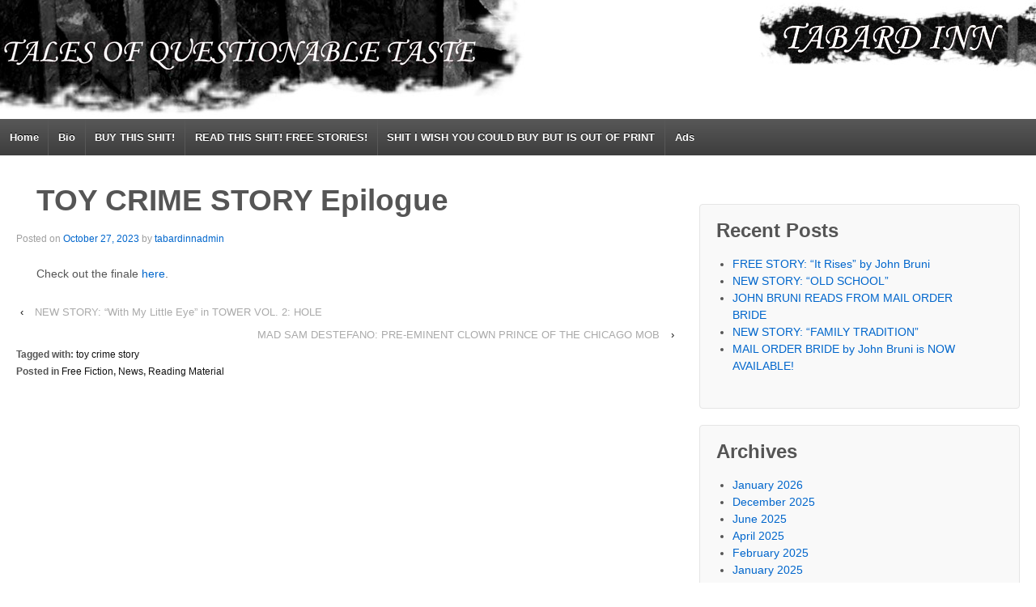

--- FILE ---
content_type: text/html; charset=UTF-8
request_url: http://talesofquestionabletaste.com/toy-crime-story-epilogue/
body_size: 4947
content:
<!doctype html>
<!--[if !IE]>      <html class="no-js non-ie" lang="en-US"> <![endif]-->
<!--[if IE 7 ]>    <html class="no-js ie7" lang="en-US"> <![endif]-->
<!--[if IE 8 ]>    <html class="no-js ie8" lang="en-US"> <![endif]-->
<!--[if IE 9 ]>    <html class="no-js ie9" lang="en-US"> <![endif]-->
<!--[if gt IE 9]><!--> <html class="no-js" lang="en-US"> <!--<![endif]-->
<head>

<meta charset="UTF-8" />
<meta name="viewport" content="width=device-width, user-scalable=no, initial-scale=1.0, minimum-scale=1.0, maximum-scale=1.0">

<title>
TOY CRIME STORY Epilogue &#124; Tabard Inn: Tales of Questionable Taste</title>

<link rel="profile" href="http://gmpg.org/xfn/11" />
<link rel="pingback" href="http://talesofquestionabletaste.com/xmlrpc.php" />


<link rel='dns-prefetch' href='//s.w.org' />
<link rel="alternate" type="application/rss+xml" title="Tabard Inn: Tales of Questionable Taste &raquo; Feed" href="http://talesofquestionabletaste.com/feed/" />
<link rel="alternate" type="application/rss+xml" title="Tabard Inn: Tales of Questionable Taste &raquo; Comments Feed" href="http://talesofquestionabletaste.com/comments/feed/" />
		<script type="text/javascript">
			window._wpemojiSettings = {"baseUrl":"https:\/\/s.w.org\/images\/core\/emoji\/11\/72x72\/","ext":".png","svgUrl":"https:\/\/s.w.org\/images\/core\/emoji\/11\/svg\/","svgExt":".svg","source":{"concatemoji":"http:\/\/talesofquestionabletaste.com\/wp-includes\/js\/wp-emoji-release.min.js?ver=4.9.26"}};
			!function(e,a,t){var n,r,o,i=a.createElement("canvas"),p=i.getContext&&i.getContext("2d");function s(e,t){var a=String.fromCharCode;p.clearRect(0,0,i.width,i.height),p.fillText(a.apply(this,e),0,0);e=i.toDataURL();return p.clearRect(0,0,i.width,i.height),p.fillText(a.apply(this,t),0,0),e===i.toDataURL()}function c(e){var t=a.createElement("script");t.src=e,t.defer=t.type="text/javascript",a.getElementsByTagName("head")[0].appendChild(t)}for(o=Array("flag","emoji"),t.supports={everything:!0,everythingExceptFlag:!0},r=0;r<o.length;r++)t.supports[o[r]]=function(e){if(!p||!p.fillText)return!1;switch(p.textBaseline="top",p.font="600 32px Arial",e){case"flag":return s([55356,56826,55356,56819],[55356,56826,8203,55356,56819])?!1:!s([55356,57332,56128,56423,56128,56418,56128,56421,56128,56430,56128,56423,56128,56447],[55356,57332,8203,56128,56423,8203,56128,56418,8203,56128,56421,8203,56128,56430,8203,56128,56423,8203,56128,56447]);case"emoji":return!s([55358,56760,9792,65039],[55358,56760,8203,9792,65039])}return!1}(o[r]),t.supports.everything=t.supports.everything&&t.supports[o[r]],"flag"!==o[r]&&(t.supports.everythingExceptFlag=t.supports.everythingExceptFlag&&t.supports[o[r]]);t.supports.everythingExceptFlag=t.supports.everythingExceptFlag&&!t.supports.flag,t.DOMReady=!1,t.readyCallback=function(){t.DOMReady=!0},t.supports.everything||(n=function(){t.readyCallback()},a.addEventListener?(a.addEventListener("DOMContentLoaded",n,!1),e.addEventListener("load",n,!1)):(e.attachEvent("onload",n),a.attachEvent("onreadystatechange",function(){"complete"===a.readyState&&t.readyCallback()})),(n=t.source||{}).concatemoji?c(n.concatemoji):n.wpemoji&&n.twemoji&&(c(n.twemoji),c(n.wpemoji)))}(window,document,window._wpemojiSettings);
		</script>
		<style type="text/css">
img.wp-smiley,
img.emoji {
	display: inline !important;
	border: none !important;
	box-shadow: none !important;
	height: 1em !important;
	width: 1em !important;
	margin: 0 .07em !important;
	vertical-align: -0.1em !important;
	background: none !important;
	padding: 0 !important;
}
</style>
<link rel='stylesheet' id='responsive-style-css'  href='http://talesofquestionabletaste.com/wp-content/themes/responsive/style.css?ver=1.8.9' type='text/css' media='all' />
<script type='text/javascript' src='http://talesofquestionabletaste.com/wp-includes/js/jquery/jquery.js?ver=1.12.4'></script>
<script type='text/javascript' src='http://talesofquestionabletaste.com/wp-includes/js/jquery/jquery-migrate.min.js?ver=1.4.1'></script>
<script type='text/javascript' src='http://talesofquestionabletaste.com/wp-content/themes/responsive/js/responsive-modernizr.js?ver=2.6.1'></script>
<link rel='https://api.w.org/' href='http://talesofquestionabletaste.com/wp-json/' />
<link rel="EditURI" type="application/rsd+xml" title="RSD" href="http://talesofquestionabletaste.com/xmlrpc.php?rsd" />
<link rel="wlwmanifest" type="application/wlwmanifest+xml" href="http://talesofquestionabletaste.com/wp-includes/wlwmanifest.xml" /> 
<link rel='prev' title='NEW STORY: &#8220;With My Little Eye&#8221; in TOWER VOL. 2: HOLE' href='http://talesofquestionabletaste.com/new-story-with-my-little-eye-in-tower-vol-2-hole/' />
<link rel='next' title='MAD SAM DESTEFANO: PRE-EMINENT CLOWN PRINCE OF THE CHICAGO MOB' href='http://talesofquestionabletaste.com/mad-sam-destefano-pre-eminent-clown-prince-of-the-chicago-mob/' />
<meta name="generator" content="WordPress 4.9.26" />
<link rel="canonical" href="http://talesofquestionabletaste.com/toy-crime-story-epilogue/" />
<link rel='shortlink' href='http://talesofquestionabletaste.com/?p=1619' />
<link rel="alternate" type="application/json+oembed" href="http://talesofquestionabletaste.com/wp-json/oembed/1.0/embed?url=http%3A%2F%2Ftalesofquestionabletaste.com%2Ftoy-crime-story-epilogue%2F" />
<link rel="alternate" type="text/xml+oembed" href="http://talesofquestionabletaste.com/wp-json/oembed/1.0/embed?url=http%3A%2F%2Ftalesofquestionabletaste.com%2Ftoy-crime-story-epilogue%2F&#038;format=xml" />
<!-- Custom CSS Styles -->
<style type="text/css" media="screen">
body #container {
max-width:100%;
padding: 0px;
}
div.post-entry,h1.post-title {
	padding-right: 25px;
	padding-left: 25px;
}
div#wrapper {
border: none 0px #FFF;
}
</style>
<!-- We need this for debugging -->
<!-- Responsive 1.8.9.3 -->
<style type="text/css" id="custom-background-css">
body.custom-background { background-color: #ffffff; background-image: url("http://talesofquestionabletaste.com/wp-content/uploads/2013/01/tabardinntitle2.jpg"); background-position: right top; background-size: auto; background-repeat: no-repeat; background-attachment: scroll; }
</style>
</head>

<body class="post-template-default single single-post postid-1619 single-format-standard custom-background">
                 
<div id="container" class="hfeed">
         
        <div id="header">
    
                
       
	               
        <div id="logo">
            <a href="http://talesofquestionabletaste.com/"><img src="http://talesofquestionabletaste.com/wp-content/uploads/2013/01/talesoftitle21.jpg" width="650" height="147" alt="Tabard Inn: Tales of Questionable Taste" /></a>
        </div><!-- end of #logo -->
        
    
        
        			    
				<ul id="menu-shit-in-order" class="menu"><li id="menu-item-1055" class="menu-item menu-item-type-post_type menu-item-object-page menu-item-home menu-item-1055"><a href="http://talesofquestionabletaste.com/">Home</a></li>
<li id="menu-item-1056" class="menu-item menu-item-type-post_type menu-item-object-page menu-item-1056"><a href="http://talesofquestionabletaste.com/bio/">Bio</a></li>
<li id="menu-item-1057" class="menu-item menu-item-type-post_type menu-item-object-page menu-item-1057"><a href="http://talesofquestionabletaste.com/buy-it-here/">BUY THIS SHIT!</a></li>
<li id="menu-item-1058" class="menu-item menu-item-type-post_type menu-item-object-page menu-item-1058"><a href="http://talesofquestionabletaste.com/merch/">READ THIS SHIT!  FREE STORIES!</a></li>
<li id="menu-item-1060" class="menu-item menu-item-type-post_type menu-item-object-page menu-item-1060"><a href="http://talesofquestionabletaste.com/shit-i-wish-you-could-buy-but-is-out-of-print/">SHIT I WISH YOU COULD BUY BUT IS OUT OF PRINT</a></li>
<li id="menu-item-1061" class="menu-item menu-item-type-post_type menu-item-object-page menu-item-1061"><a href="http://talesofquestionabletaste.com/ads/">Ads</a></li>
</ul>                
             
    </div><!-- end of #header -->
        
	    <div id="wrapper" class="clearfix">
    
        <div id="content" class="grid col-620">
        

		        
        		 
          
            <div id="post-1619" class="post-1619 post type-post status-publish format-standard hentry category-free-fiction category-news category-reading-material tag-toy-crime-story">
                <h1 class="post-title">TOY CRIME STORY Epilogue</h1>

                <div class="post-meta">
                <span class="meta-prep meta-prep-author posted">Posted on </span><a href="http://talesofquestionabletaste.com/toy-crime-story-epilogue/" title="10:47 pm" rel="bookmark"><span class="timestamp">October 27, 2023</span></a><span class="byline"> by </span><span class="author vcard"><a class="url fn n" href="http://talesofquestionabletaste.com/author/tabardinnadmin/" title="View all posts by tabardinnadmin">tabardinnadmin</a></span>                
				     
                </div><!-- end of .post-meta -->
                                
                <div class="post-entry">
                    <p>Check out the finale <a href="https://talesofunspeakabletaste.blogspot.com/2023/10/toy-crime-story-epilogue.html" target="_blank" rel="noopener">here</a>.</p>
                    
                                        
                                    </div><!-- end of .post-entry -->
                
                <div class="navigation">
			        <div class="previous">&#8249; <a href="http://talesofquestionabletaste.com/new-story-with-my-little-eye-in-tower-vol-2-hole/" rel="prev">NEW STORY: &#8220;With My Little Eye&#8221; in TOWER VOL. 2: HOLE</a></div>
                    <div class="next"><a href="http://talesofquestionabletaste.com/mad-sam-destefano-pre-eminent-clown-prince-of-the-chicago-mob/" rel="next">MAD SAM DESTEFANO: PRE-EMINENT CLOWN PRINCE OF THE CHICAGO MOB</a> &#8250;</div>
		        </div><!-- end of .navigation -->
                
                <div class="post-data">
				    Tagged with: <a href="http://talesofquestionabletaste.com/tag/toy-crime-story/" rel="tag">toy crime story</a><br /> 
					Posted in <a href="http://talesofquestionabletaste.com/category/free-fiction/">Free Fiction</a>, <a href="http://talesofquestionabletaste.com/category/news/">News</a>, <a href="http://talesofquestionabletaste.com/category/reading-material/">Reading Material</a> 
                </div><!-- end of .post-data -->             

            <div class="post-edit"></div>             
            </div><!-- end of #post-1619 -->
            
			



            
         

        
	      
      
        </div><!-- end of #content -->

        <div id="widgets" class="grid col-300 fit">
                    
            		<div id="recent-posts-2" class="widget-wrapper widget_recent_entries">		<div class="widget-title">Recent Posts</div>		<ul>
											<li>
					<a href="http://talesofquestionabletaste.com/free-story-it-rises-by-john-bruni/">FREE STORY: &#8220;It Rises&#8221; by John Bruni</a>
									</li>
											<li>
					<a href="http://talesofquestionabletaste.com/new-story-old-school/">NEW STORY: &#8220;OLD SCHOOL&#8221;</a>
									</li>
											<li>
					<a href="http://talesofquestionabletaste.com/john-bruni-reads-from-mail-order-bride/">JOHN BRUNI READS FROM MAIL ORDER BRIDE</a>
									</li>
											<li>
					<a href="http://talesofquestionabletaste.com/new-story-family-tradition/">NEW STORY: &#8220;FAMILY TRADITION&#8221;</a>
									</li>
											<li>
					<a href="http://talesofquestionabletaste.com/mail-order-bride-by-john-bruni-is-now-available/">MAIL ORDER BRIDE by John Bruni is NOW AVAILABLE!</a>
									</li>
					</ul>
		</div><div id="archives-2" class="widget-wrapper widget_archive"><div class="widget-title">Archives</div>		<ul>
			<li><a href='http://talesofquestionabletaste.com/2026/01/'>January 2026</a></li>
	<li><a href='http://talesofquestionabletaste.com/2025/12/'>December 2025</a></li>
	<li><a href='http://talesofquestionabletaste.com/2025/06/'>June 2025</a></li>
	<li><a href='http://talesofquestionabletaste.com/2025/04/'>April 2025</a></li>
	<li><a href='http://talesofquestionabletaste.com/2025/02/'>February 2025</a></li>
	<li><a href='http://talesofquestionabletaste.com/2025/01/'>January 2025</a></li>
	<li><a href='http://talesofquestionabletaste.com/2024/12/'>December 2024</a></li>
	<li><a href='http://talesofquestionabletaste.com/2024/11/'>November 2024</a></li>
	<li><a href='http://talesofquestionabletaste.com/2024/10/'>October 2024</a></li>
	<li><a href='http://talesofquestionabletaste.com/2024/09/'>September 2024</a></li>
	<li><a href='http://talesofquestionabletaste.com/2024/07/'>July 2024</a></li>
	<li><a href='http://talesofquestionabletaste.com/2024/03/'>March 2024</a></li>
	<li><a href='http://talesofquestionabletaste.com/2024/01/'>January 2024</a></li>
	<li><a href='http://talesofquestionabletaste.com/2023/12/'>December 2023</a></li>
	<li><a href='http://talesofquestionabletaste.com/2023/10/'>October 2023</a></li>
	<li><a href='http://talesofquestionabletaste.com/2023/09/'>September 2023</a></li>
	<li><a href='http://talesofquestionabletaste.com/2023/08/'>August 2023</a></li>
	<li><a href='http://talesofquestionabletaste.com/2023/07/'>July 2023</a></li>
	<li><a href='http://talesofquestionabletaste.com/2023/06/'>June 2023</a></li>
	<li><a href='http://talesofquestionabletaste.com/2023/02/'>February 2023</a></li>
	<li><a href='http://talesofquestionabletaste.com/2023/01/'>January 2023</a></li>
	<li><a href='http://talesofquestionabletaste.com/2022/12/'>December 2022</a></li>
	<li><a href='http://talesofquestionabletaste.com/2022/11/'>November 2022</a></li>
	<li><a href='http://talesofquestionabletaste.com/2022/08/'>August 2022</a></li>
	<li><a href='http://talesofquestionabletaste.com/2022/07/'>July 2022</a></li>
	<li><a href='http://talesofquestionabletaste.com/2022/05/'>May 2022</a></li>
	<li><a href='http://talesofquestionabletaste.com/2022/02/'>February 2022</a></li>
	<li><a href='http://talesofquestionabletaste.com/2021/06/'>June 2021</a></li>
	<li><a href='http://talesofquestionabletaste.com/2021/05/'>May 2021</a></li>
	<li><a href='http://talesofquestionabletaste.com/2020/12/'>December 2020</a></li>
	<li><a href='http://talesofquestionabletaste.com/2020/11/'>November 2020</a></li>
	<li><a href='http://talesofquestionabletaste.com/2019/12/'>December 2019</a></li>
	<li><a href='http://talesofquestionabletaste.com/2019/10/'>October 2019</a></li>
	<li><a href='http://talesofquestionabletaste.com/2019/08/'>August 2019</a></li>
	<li><a href='http://talesofquestionabletaste.com/2019/07/'>July 2019</a></li>
	<li><a href='http://talesofquestionabletaste.com/2019/03/'>March 2019</a></li>
	<li><a href='http://talesofquestionabletaste.com/2018/12/'>December 2018</a></li>
	<li><a href='http://talesofquestionabletaste.com/2018/10/'>October 2018</a></li>
	<li><a href='http://talesofquestionabletaste.com/2018/06/'>June 2018</a></li>
	<li><a href='http://talesofquestionabletaste.com/2018/04/'>April 2018</a></li>
	<li><a href='http://talesofquestionabletaste.com/2018/03/'>March 2018</a></li>
	<li><a href='http://talesofquestionabletaste.com/2018/02/'>February 2018</a></li>
	<li><a href='http://talesofquestionabletaste.com/2018/01/'>January 2018</a></li>
	<li><a href='http://talesofquestionabletaste.com/2017/12/'>December 2017</a></li>
	<li><a href='http://talesofquestionabletaste.com/2017/11/'>November 2017</a></li>
	<li><a href='http://talesofquestionabletaste.com/2017/10/'>October 2017</a></li>
	<li><a href='http://talesofquestionabletaste.com/2017/09/'>September 2017</a></li>
	<li><a href='http://talesofquestionabletaste.com/2017/06/'>June 2017</a></li>
	<li><a href='http://talesofquestionabletaste.com/2017/05/'>May 2017</a></li>
	<li><a href='http://talesofquestionabletaste.com/2017/04/'>April 2017</a></li>
	<li><a href='http://talesofquestionabletaste.com/2017/03/'>March 2017</a></li>
	<li><a href='http://talesofquestionabletaste.com/2017/01/'>January 2017</a></li>
	<li><a href='http://talesofquestionabletaste.com/2016/12/'>December 2016</a></li>
	<li><a href='http://talesofquestionabletaste.com/2016/11/'>November 2016</a></li>
	<li><a href='http://talesofquestionabletaste.com/2016/10/'>October 2016</a></li>
	<li><a href='http://talesofquestionabletaste.com/2016/09/'>September 2016</a></li>
	<li><a href='http://talesofquestionabletaste.com/2016/07/'>July 2016</a></li>
	<li><a href='http://talesofquestionabletaste.com/2016/04/'>April 2016</a></li>
	<li><a href='http://talesofquestionabletaste.com/2016/02/'>February 2016</a></li>
	<li><a href='http://talesofquestionabletaste.com/2016/01/'>January 2016</a></li>
	<li><a href='http://talesofquestionabletaste.com/2015/12/'>December 2015</a></li>
	<li><a href='http://talesofquestionabletaste.com/2015/11/'>November 2015</a></li>
	<li><a href='http://talesofquestionabletaste.com/2015/10/'>October 2015</a></li>
	<li><a href='http://talesofquestionabletaste.com/2015/09/'>September 2015</a></li>
	<li><a href='http://talesofquestionabletaste.com/2015/08/'>August 2015</a></li>
	<li><a href='http://talesofquestionabletaste.com/2015/07/'>July 2015</a></li>
	<li><a href='http://talesofquestionabletaste.com/2015/06/'>June 2015</a></li>
	<li><a href='http://talesofquestionabletaste.com/2015/05/'>May 2015</a></li>
	<li><a href='http://talesofquestionabletaste.com/2015/04/'>April 2015</a></li>
	<li><a href='http://talesofquestionabletaste.com/2015/03/'>March 2015</a></li>
	<li><a href='http://talesofquestionabletaste.com/2015/02/'>February 2015</a></li>
	<li><a href='http://talesofquestionabletaste.com/2015/01/'>January 2015</a></li>
	<li><a href='http://talesofquestionabletaste.com/2014/12/'>December 2014</a></li>
	<li><a href='http://talesofquestionabletaste.com/2014/11/'>November 2014</a></li>
	<li><a href='http://talesofquestionabletaste.com/2014/10/'>October 2014</a></li>
	<li><a href='http://talesofquestionabletaste.com/2014/09/'>September 2014</a></li>
	<li><a href='http://talesofquestionabletaste.com/2014/08/'>August 2014</a></li>
	<li><a href='http://talesofquestionabletaste.com/2014/07/'>July 2014</a></li>
	<li><a href='http://talesofquestionabletaste.com/2014/06/'>June 2014</a></li>
	<li><a href='http://talesofquestionabletaste.com/2014/05/'>May 2014</a></li>
	<li><a href='http://talesofquestionabletaste.com/2014/04/'>April 2014</a></li>
	<li><a href='http://talesofquestionabletaste.com/2014/03/'>March 2014</a></li>
	<li><a href='http://talesofquestionabletaste.com/2014/02/'>February 2014</a></li>
	<li><a href='http://talesofquestionabletaste.com/2014/01/'>January 2014</a></li>
	<li><a href='http://talesofquestionabletaste.com/2013/12/'>December 2013</a></li>
	<li><a href='http://talesofquestionabletaste.com/2013/11/'>November 2013</a></li>
	<li><a href='http://talesofquestionabletaste.com/2013/10/'>October 2013</a></li>
	<li><a href='http://talesofquestionabletaste.com/2013/09/'>September 2013</a></li>
	<li><a href='http://talesofquestionabletaste.com/2013/08/'>August 2013</a></li>
	<li><a href='http://talesofquestionabletaste.com/2013/07/'>July 2013</a></li>
	<li><a href='http://talesofquestionabletaste.com/2013/06/'>June 2013</a></li>
	<li><a href='http://talesofquestionabletaste.com/2013/05/'>May 2013</a></li>
	<li><a href='http://talesofquestionabletaste.com/2013/04/'>April 2013</a></li>
	<li><a href='http://talesofquestionabletaste.com/2013/03/'>March 2013</a></li>
	<li><a href='http://talesofquestionabletaste.com/2013/02/'>February 2013</a></li>
	<li><a href='http://talesofquestionabletaste.com/2013/01/'>January 2013</a></li>
		</ul>
		</div><div id="categories-2" class="widget-wrapper widget_categories"><div class="widget-title">Categories</div>		<ul>
	<li class="cat-item cat-item-19"><a href="http://talesofquestionabletaste.com/category/cool-shit/" >Cool Shit</a>
</li>
	<li class="cat-item cat-item-37"><a href="http://talesofquestionabletaste.com/category/free-fiction/" >Free Fiction</a>
</li>
	<li class="cat-item cat-item-131"><a href="http://talesofquestionabletaste.com/category/news/" >News</a>
</li>
	<li class="cat-item cat-item-12"><a href="http://talesofquestionabletaste.com/category/reading-material/" >Reading Material</a>
</li>
	<li class="cat-item cat-item-3"><a href="http://talesofquestionabletaste.com/category/reviews/" >Reviews</a>
</li>
	<li class="cat-item cat-item-1"><a href="http://talesofquestionabletaste.com/category/uncategorized/" >Uncategorized</a>
</li>
		</ul>
</div><div id="meta-2" class="widget-wrapper widget_meta"><div class="widget-title">Meta</div>			<ul>
						<li><a href="http://talesofquestionabletaste.com/wp-login.php">Log in</a></li>
			<li><a href="http://talesofquestionabletaste.com/feed/">Entries <abbr title="Really Simple Syndication">RSS</abbr></a></li>
			<li><a href="http://talesofquestionabletaste.com/comments/feed/">Comments <abbr title="Really Simple Syndication">RSS</abbr></a></li>
			<li><a href="https://wordpress.org/" title="Powered by WordPress, state-of-the-art semantic personal publishing platform.">WordPress.org</a></li>			</ul>
			</div>
                </div><!-- end of #widgets -->    </div><!-- end of #wrapper -->
    </div><!-- end of #container -->

<div id="footer" class="clearfix">

    <div id="footer-wrapper">
    
        <div class="grid col-940">
        
        <div class="grid col-540">
		         </div><!-- end of col-540 -->
         
         <div class="grid col-380 fit">
         <ul class="social-icons"></ul><!-- end of .social-icons -->         </div><!-- end of col-380 fit -->
         
         </div><!-- end of col-940 -->
                             
        <div class="grid col-300 copyright">
            &copy; 2026<a href="http://talesofquestionabletaste.com/" title="Tabard Inn: Tales of Questionable Taste">
                Tabard Inn: Tales of Questionable Taste            </a>
        </div><!-- end of .copyright -->
        
        <div class="grid col-300 scroll-top"><a href="#scroll-top" title="scroll to top">&uarr;</a></div>
        
        <div class="grid col-300 fit powered">
            <a href="http://themeid.com/responsive-theme/" title="Responsive Theme">
                    Responsive Theme</a>
            powered by <a href="http://wordpress.org/" title="WordPress">
                    WordPress</a>
        </div><!-- end .powered -->
        
    </div><!-- end #footer-wrapper -->
    
</div><!-- end #footer -->

<script type='text/javascript' src='http://talesofquestionabletaste.com/wp-content/themes/responsive/js/responsive-scripts.js?ver=1.2.3'></script>
<script type='text/javascript' src='http://talesofquestionabletaste.com/wp-content/themes/responsive/js/responsive-plugins.js?ver=1.2.2'></script>
<script type='text/javascript' src='http://talesofquestionabletaste.com/wp-includes/js/wp-embed.min.js?ver=4.9.26'></script>
</body>
</html>